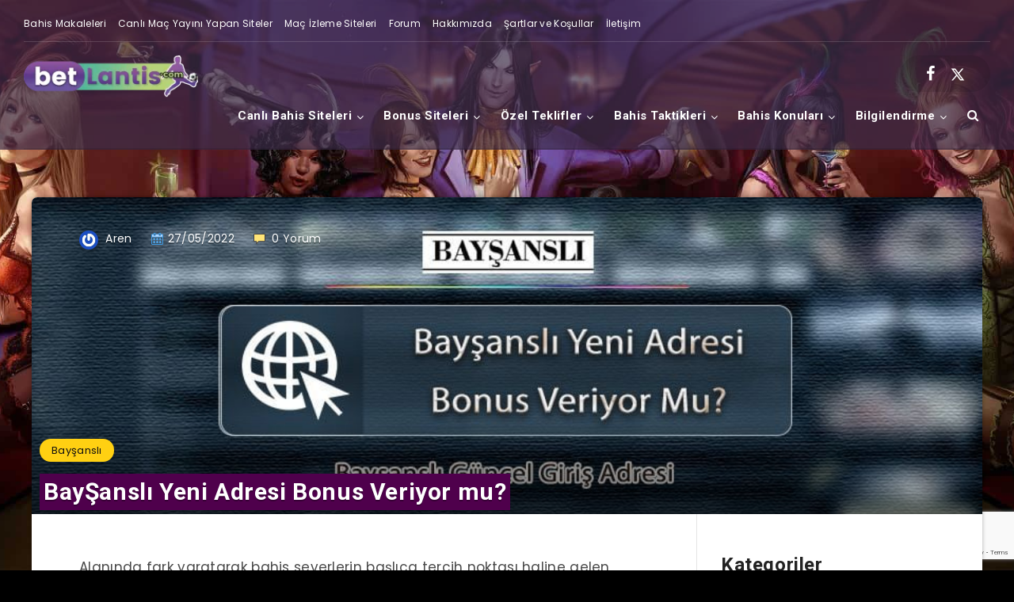

--- FILE ---
content_type: text/html; charset=utf-8
request_url: https://www.google.com/recaptcha/api2/anchor?ar=1&k=6Lcsc9QeAAAAAM-lnNC1Vwx9TmpoCLCZphHFk_jt&co=aHR0cHM6Ly9iZXRsYW50aXMxMi5jb206NDQz&hl=en&v=7gg7H51Q-naNfhmCP3_R47ho&size=invisible&anchor-ms=20000&execute-ms=30000&cb=yua7grsocbuz
body_size: 48292
content:
<!DOCTYPE HTML><html dir="ltr" lang="en"><head><meta http-equiv="Content-Type" content="text/html; charset=UTF-8">
<meta http-equiv="X-UA-Compatible" content="IE=edge">
<title>reCAPTCHA</title>
<style type="text/css">
/* cyrillic-ext */
@font-face {
  font-family: 'Roboto';
  font-style: normal;
  font-weight: 400;
  font-stretch: 100%;
  src: url(//fonts.gstatic.com/s/roboto/v48/KFO7CnqEu92Fr1ME7kSn66aGLdTylUAMa3GUBHMdazTgWw.woff2) format('woff2');
  unicode-range: U+0460-052F, U+1C80-1C8A, U+20B4, U+2DE0-2DFF, U+A640-A69F, U+FE2E-FE2F;
}
/* cyrillic */
@font-face {
  font-family: 'Roboto';
  font-style: normal;
  font-weight: 400;
  font-stretch: 100%;
  src: url(//fonts.gstatic.com/s/roboto/v48/KFO7CnqEu92Fr1ME7kSn66aGLdTylUAMa3iUBHMdazTgWw.woff2) format('woff2');
  unicode-range: U+0301, U+0400-045F, U+0490-0491, U+04B0-04B1, U+2116;
}
/* greek-ext */
@font-face {
  font-family: 'Roboto';
  font-style: normal;
  font-weight: 400;
  font-stretch: 100%;
  src: url(//fonts.gstatic.com/s/roboto/v48/KFO7CnqEu92Fr1ME7kSn66aGLdTylUAMa3CUBHMdazTgWw.woff2) format('woff2');
  unicode-range: U+1F00-1FFF;
}
/* greek */
@font-face {
  font-family: 'Roboto';
  font-style: normal;
  font-weight: 400;
  font-stretch: 100%;
  src: url(//fonts.gstatic.com/s/roboto/v48/KFO7CnqEu92Fr1ME7kSn66aGLdTylUAMa3-UBHMdazTgWw.woff2) format('woff2');
  unicode-range: U+0370-0377, U+037A-037F, U+0384-038A, U+038C, U+038E-03A1, U+03A3-03FF;
}
/* math */
@font-face {
  font-family: 'Roboto';
  font-style: normal;
  font-weight: 400;
  font-stretch: 100%;
  src: url(//fonts.gstatic.com/s/roboto/v48/KFO7CnqEu92Fr1ME7kSn66aGLdTylUAMawCUBHMdazTgWw.woff2) format('woff2');
  unicode-range: U+0302-0303, U+0305, U+0307-0308, U+0310, U+0312, U+0315, U+031A, U+0326-0327, U+032C, U+032F-0330, U+0332-0333, U+0338, U+033A, U+0346, U+034D, U+0391-03A1, U+03A3-03A9, U+03B1-03C9, U+03D1, U+03D5-03D6, U+03F0-03F1, U+03F4-03F5, U+2016-2017, U+2034-2038, U+203C, U+2040, U+2043, U+2047, U+2050, U+2057, U+205F, U+2070-2071, U+2074-208E, U+2090-209C, U+20D0-20DC, U+20E1, U+20E5-20EF, U+2100-2112, U+2114-2115, U+2117-2121, U+2123-214F, U+2190, U+2192, U+2194-21AE, U+21B0-21E5, U+21F1-21F2, U+21F4-2211, U+2213-2214, U+2216-22FF, U+2308-230B, U+2310, U+2319, U+231C-2321, U+2336-237A, U+237C, U+2395, U+239B-23B7, U+23D0, U+23DC-23E1, U+2474-2475, U+25AF, U+25B3, U+25B7, U+25BD, U+25C1, U+25CA, U+25CC, U+25FB, U+266D-266F, U+27C0-27FF, U+2900-2AFF, U+2B0E-2B11, U+2B30-2B4C, U+2BFE, U+3030, U+FF5B, U+FF5D, U+1D400-1D7FF, U+1EE00-1EEFF;
}
/* symbols */
@font-face {
  font-family: 'Roboto';
  font-style: normal;
  font-weight: 400;
  font-stretch: 100%;
  src: url(//fonts.gstatic.com/s/roboto/v48/KFO7CnqEu92Fr1ME7kSn66aGLdTylUAMaxKUBHMdazTgWw.woff2) format('woff2');
  unicode-range: U+0001-000C, U+000E-001F, U+007F-009F, U+20DD-20E0, U+20E2-20E4, U+2150-218F, U+2190, U+2192, U+2194-2199, U+21AF, U+21E6-21F0, U+21F3, U+2218-2219, U+2299, U+22C4-22C6, U+2300-243F, U+2440-244A, U+2460-24FF, U+25A0-27BF, U+2800-28FF, U+2921-2922, U+2981, U+29BF, U+29EB, U+2B00-2BFF, U+4DC0-4DFF, U+FFF9-FFFB, U+10140-1018E, U+10190-1019C, U+101A0, U+101D0-101FD, U+102E0-102FB, U+10E60-10E7E, U+1D2C0-1D2D3, U+1D2E0-1D37F, U+1F000-1F0FF, U+1F100-1F1AD, U+1F1E6-1F1FF, U+1F30D-1F30F, U+1F315, U+1F31C, U+1F31E, U+1F320-1F32C, U+1F336, U+1F378, U+1F37D, U+1F382, U+1F393-1F39F, U+1F3A7-1F3A8, U+1F3AC-1F3AF, U+1F3C2, U+1F3C4-1F3C6, U+1F3CA-1F3CE, U+1F3D4-1F3E0, U+1F3ED, U+1F3F1-1F3F3, U+1F3F5-1F3F7, U+1F408, U+1F415, U+1F41F, U+1F426, U+1F43F, U+1F441-1F442, U+1F444, U+1F446-1F449, U+1F44C-1F44E, U+1F453, U+1F46A, U+1F47D, U+1F4A3, U+1F4B0, U+1F4B3, U+1F4B9, U+1F4BB, U+1F4BF, U+1F4C8-1F4CB, U+1F4D6, U+1F4DA, U+1F4DF, U+1F4E3-1F4E6, U+1F4EA-1F4ED, U+1F4F7, U+1F4F9-1F4FB, U+1F4FD-1F4FE, U+1F503, U+1F507-1F50B, U+1F50D, U+1F512-1F513, U+1F53E-1F54A, U+1F54F-1F5FA, U+1F610, U+1F650-1F67F, U+1F687, U+1F68D, U+1F691, U+1F694, U+1F698, U+1F6AD, U+1F6B2, U+1F6B9-1F6BA, U+1F6BC, U+1F6C6-1F6CF, U+1F6D3-1F6D7, U+1F6E0-1F6EA, U+1F6F0-1F6F3, U+1F6F7-1F6FC, U+1F700-1F7FF, U+1F800-1F80B, U+1F810-1F847, U+1F850-1F859, U+1F860-1F887, U+1F890-1F8AD, U+1F8B0-1F8BB, U+1F8C0-1F8C1, U+1F900-1F90B, U+1F93B, U+1F946, U+1F984, U+1F996, U+1F9E9, U+1FA00-1FA6F, U+1FA70-1FA7C, U+1FA80-1FA89, U+1FA8F-1FAC6, U+1FACE-1FADC, U+1FADF-1FAE9, U+1FAF0-1FAF8, U+1FB00-1FBFF;
}
/* vietnamese */
@font-face {
  font-family: 'Roboto';
  font-style: normal;
  font-weight: 400;
  font-stretch: 100%;
  src: url(//fonts.gstatic.com/s/roboto/v48/KFO7CnqEu92Fr1ME7kSn66aGLdTylUAMa3OUBHMdazTgWw.woff2) format('woff2');
  unicode-range: U+0102-0103, U+0110-0111, U+0128-0129, U+0168-0169, U+01A0-01A1, U+01AF-01B0, U+0300-0301, U+0303-0304, U+0308-0309, U+0323, U+0329, U+1EA0-1EF9, U+20AB;
}
/* latin-ext */
@font-face {
  font-family: 'Roboto';
  font-style: normal;
  font-weight: 400;
  font-stretch: 100%;
  src: url(//fonts.gstatic.com/s/roboto/v48/KFO7CnqEu92Fr1ME7kSn66aGLdTylUAMa3KUBHMdazTgWw.woff2) format('woff2');
  unicode-range: U+0100-02BA, U+02BD-02C5, U+02C7-02CC, U+02CE-02D7, U+02DD-02FF, U+0304, U+0308, U+0329, U+1D00-1DBF, U+1E00-1E9F, U+1EF2-1EFF, U+2020, U+20A0-20AB, U+20AD-20C0, U+2113, U+2C60-2C7F, U+A720-A7FF;
}
/* latin */
@font-face {
  font-family: 'Roboto';
  font-style: normal;
  font-weight: 400;
  font-stretch: 100%;
  src: url(//fonts.gstatic.com/s/roboto/v48/KFO7CnqEu92Fr1ME7kSn66aGLdTylUAMa3yUBHMdazQ.woff2) format('woff2');
  unicode-range: U+0000-00FF, U+0131, U+0152-0153, U+02BB-02BC, U+02C6, U+02DA, U+02DC, U+0304, U+0308, U+0329, U+2000-206F, U+20AC, U+2122, U+2191, U+2193, U+2212, U+2215, U+FEFF, U+FFFD;
}
/* cyrillic-ext */
@font-face {
  font-family: 'Roboto';
  font-style: normal;
  font-weight: 500;
  font-stretch: 100%;
  src: url(//fonts.gstatic.com/s/roboto/v48/KFO7CnqEu92Fr1ME7kSn66aGLdTylUAMa3GUBHMdazTgWw.woff2) format('woff2');
  unicode-range: U+0460-052F, U+1C80-1C8A, U+20B4, U+2DE0-2DFF, U+A640-A69F, U+FE2E-FE2F;
}
/* cyrillic */
@font-face {
  font-family: 'Roboto';
  font-style: normal;
  font-weight: 500;
  font-stretch: 100%;
  src: url(//fonts.gstatic.com/s/roboto/v48/KFO7CnqEu92Fr1ME7kSn66aGLdTylUAMa3iUBHMdazTgWw.woff2) format('woff2');
  unicode-range: U+0301, U+0400-045F, U+0490-0491, U+04B0-04B1, U+2116;
}
/* greek-ext */
@font-face {
  font-family: 'Roboto';
  font-style: normal;
  font-weight: 500;
  font-stretch: 100%;
  src: url(//fonts.gstatic.com/s/roboto/v48/KFO7CnqEu92Fr1ME7kSn66aGLdTylUAMa3CUBHMdazTgWw.woff2) format('woff2');
  unicode-range: U+1F00-1FFF;
}
/* greek */
@font-face {
  font-family: 'Roboto';
  font-style: normal;
  font-weight: 500;
  font-stretch: 100%;
  src: url(//fonts.gstatic.com/s/roboto/v48/KFO7CnqEu92Fr1ME7kSn66aGLdTylUAMa3-UBHMdazTgWw.woff2) format('woff2');
  unicode-range: U+0370-0377, U+037A-037F, U+0384-038A, U+038C, U+038E-03A1, U+03A3-03FF;
}
/* math */
@font-face {
  font-family: 'Roboto';
  font-style: normal;
  font-weight: 500;
  font-stretch: 100%;
  src: url(//fonts.gstatic.com/s/roboto/v48/KFO7CnqEu92Fr1ME7kSn66aGLdTylUAMawCUBHMdazTgWw.woff2) format('woff2');
  unicode-range: U+0302-0303, U+0305, U+0307-0308, U+0310, U+0312, U+0315, U+031A, U+0326-0327, U+032C, U+032F-0330, U+0332-0333, U+0338, U+033A, U+0346, U+034D, U+0391-03A1, U+03A3-03A9, U+03B1-03C9, U+03D1, U+03D5-03D6, U+03F0-03F1, U+03F4-03F5, U+2016-2017, U+2034-2038, U+203C, U+2040, U+2043, U+2047, U+2050, U+2057, U+205F, U+2070-2071, U+2074-208E, U+2090-209C, U+20D0-20DC, U+20E1, U+20E5-20EF, U+2100-2112, U+2114-2115, U+2117-2121, U+2123-214F, U+2190, U+2192, U+2194-21AE, U+21B0-21E5, U+21F1-21F2, U+21F4-2211, U+2213-2214, U+2216-22FF, U+2308-230B, U+2310, U+2319, U+231C-2321, U+2336-237A, U+237C, U+2395, U+239B-23B7, U+23D0, U+23DC-23E1, U+2474-2475, U+25AF, U+25B3, U+25B7, U+25BD, U+25C1, U+25CA, U+25CC, U+25FB, U+266D-266F, U+27C0-27FF, U+2900-2AFF, U+2B0E-2B11, U+2B30-2B4C, U+2BFE, U+3030, U+FF5B, U+FF5D, U+1D400-1D7FF, U+1EE00-1EEFF;
}
/* symbols */
@font-face {
  font-family: 'Roboto';
  font-style: normal;
  font-weight: 500;
  font-stretch: 100%;
  src: url(//fonts.gstatic.com/s/roboto/v48/KFO7CnqEu92Fr1ME7kSn66aGLdTylUAMaxKUBHMdazTgWw.woff2) format('woff2');
  unicode-range: U+0001-000C, U+000E-001F, U+007F-009F, U+20DD-20E0, U+20E2-20E4, U+2150-218F, U+2190, U+2192, U+2194-2199, U+21AF, U+21E6-21F0, U+21F3, U+2218-2219, U+2299, U+22C4-22C6, U+2300-243F, U+2440-244A, U+2460-24FF, U+25A0-27BF, U+2800-28FF, U+2921-2922, U+2981, U+29BF, U+29EB, U+2B00-2BFF, U+4DC0-4DFF, U+FFF9-FFFB, U+10140-1018E, U+10190-1019C, U+101A0, U+101D0-101FD, U+102E0-102FB, U+10E60-10E7E, U+1D2C0-1D2D3, U+1D2E0-1D37F, U+1F000-1F0FF, U+1F100-1F1AD, U+1F1E6-1F1FF, U+1F30D-1F30F, U+1F315, U+1F31C, U+1F31E, U+1F320-1F32C, U+1F336, U+1F378, U+1F37D, U+1F382, U+1F393-1F39F, U+1F3A7-1F3A8, U+1F3AC-1F3AF, U+1F3C2, U+1F3C4-1F3C6, U+1F3CA-1F3CE, U+1F3D4-1F3E0, U+1F3ED, U+1F3F1-1F3F3, U+1F3F5-1F3F7, U+1F408, U+1F415, U+1F41F, U+1F426, U+1F43F, U+1F441-1F442, U+1F444, U+1F446-1F449, U+1F44C-1F44E, U+1F453, U+1F46A, U+1F47D, U+1F4A3, U+1F4B0, U+1F4B3, U+1F4B9, U+1F4BB, U+1F4BF, U+1F4C8-1F4CB, U+1F4D6, U+1F4DA, U+1F4DF, U+1F4E3-1F4E6, U+1F4EA-1F4ED, U+1F4F7, U+1F4F9-1F4FB, U+1F4FD-1F4FE, U+1F503, U+1F507-1F50B, U+1F50D, U+1F512-1F513, U+1F53E-1F54A, U+1F54F-1F5FA, U+1F610, U+1F650-1F67F, U+1F687, U+1F68D, U+1F691, U+1F694, U+1F698, U+1F6AD, U+1F6B2, U+1F6B9-1F6BA, U+1F6BC, U+1F6C6-1F6CF, U+1F6D3-1F6D7, U+1F6E0-1F6EA, U+1F6F0-1F6F3, U+1F6F7-1F6FC, U+1F700-1F7FF, U+1F800-1F80B, U+1F810-1F847, U+1F850-1F859, U+1F860-1F887, U+1F890-1F8AD, U+1F8B0-1F8BB, U+1F8C0-1F8C1, U+1F900-1F90B, U+1F93B, U+1F946, U+1F984, U+1F996, U+1F9E9, U+1FA00-1FA6F, U+1FA70-1FA7C, U+1FA80-1FA89, U+1FA8F-1FAC6, U+1FACE-1FADC, U+1FADF-1FAE9, U+1FAF0-1FAF8, U+1FB00-1FBFF;
}
/* vietnamese */
@font-face {
  font-family: 'Roboto';
  font-style: normal;
  font-weight: 500;
  font-stretch: 100%;
  src: url(//fonts.gstatic.com/s/roboto/v48/KFO7CnqEu92Fr1ME7kSn66aGLdTylUAMa3OUBHMdazTgWw.woff2) format('woff2');
  unicode-range: U+0102-0103, U+0110-0111, U+0128-0129, U+0168-0169, U+01A0-01A1, U+01AF-01B0, U+0300-0301, U+0303-0304, U+0308-0309, U+0323, U+0329, U+1EA0-1EF9, U+20AB;
}
/* latin-ext */
@font-face {
  font-family: 'Roboto';
  font-style: normal;
  font-weight: 500;
  font-stretch: 100%;
  src: url(//fonts.gstatic.com/s/roboto/v48/KFO7CnqEu92Fr1ME7kSn66aGLdTylUAMa3KUBHMdazTgWw.woff2) format('woff2');
  unicode-range: U+0100-02BA, U+02BD-02C5, U+02C7-02CC, U+02CE-02D7, U+02DD-02FF, U+0304, U+0308, U+0329, U+1D00-1DBF, U+1E00-1E9F, U+1EF2-1EFF, U+2020, U+20A0-20AB, U+20AD-20C0, U+2113, U+2C60-2C7F, U+A720-A7FF;
}
/* latin */
@font-face {
  font-family: 'Roboto';
  font-style: normal;
  font-weight: 500;
  font-stretch: 100%;
  src: url(//fonts.gstatic.com/s/roboto/v48/KFO7CnqEu92Fr1ME7kSn66aGLdTylUAMa3yUBHMdazQ.woff2) format('woff2');
  unicode-range: U+0000-00FF, U+0131, U+0152-0153, U+02BB-02BC, U+02C6, U+02DA, U+02DC, U+0304, U+0308, U+0329, U+2000-206F, U+20AC, U+2122, U+2191, U+2193, U+2212, U+2215, U+FEFF, U+FFFD;
}
/* cyrillic-ext */
@font-face {
  font-family: 'Roboto';
  font-style: normal;
  font-weight: 900;
  font-stretch: 100%;
  src: url(//fonts.gstatic.com/s/roboto/v48/KFO7CnqEu92Fr1ME7kSn66aGLdTylUAMa3GUBHMdazTgWw.woff2) format('woff2');
  unicode-range: U+0460-052F, U+1C80-1C8A, U+20B4, U+2DE0-2DFF, U+A640-A69F, U+FE2E-FE2F;
}
/* cyrillic */
@font-face {
  font-family: 'Roboto';
  font-style: normal;
  font-weight: 900;
  font-stretch: 100%;
  src: url(//fonts.gstatic.com/s/roboto/v48/KFO7CnqEu92Fr1ME7kSn66aGLdTylUAMa3iUBHMdazTgWw.woff2) format('woff2');
  unicode-range: U+0301, U+0400-045F, U+0490-0491, U+04B0-04B1, U+2116;
}
/* greek-ext */
@font-face {
  font-family: 'Roboto';
  font-style: normal;
  font-weight: 900;
  font-stretch: 100%;
  src: url(//fonts.gstatic.com/s/roboto/v48/KFO7CnqEu92Fr1ME7kSn66aGLdTylUAMa3CUBHMdazTgWw.woff2) format('woff2');
  unicode-range: U+1F00-1FFF;
}
/* greek */
@font-face {
  font-family: 'Roboto';
  font-style: normal;
  font-weight: 900;
  font-stretch: 100%;
  src: url(//fonts.gstatic.com/s/roboto/v48/KFO7CnqEu92Fr1ME7kSn66aGLdTylUAMa3-UBHMdazTgWw.woff2) format('woff2');
  unicode-range: U+0370-0377, U+037A-037F, U+0384-038A, U+038C, U+038E-03A1, U+03A3-03FF;
}
/* math */
@font-face {
  font-family: 'Roboto';
  font-style: normal;
  font-weight: 900;
  font-stretch: 100%;
  src: url(//fonts.gstatic.com/s/roboto/v48/KFO7CnqEu92Fr1ME7kSn66aGLdTylUAMawCUBHMdazTgWw.woff2) format('woff2');
  unicode-range: U+0302-0303, U+0305, U+0307-0308, U+0310, U+0312, U+0315, U+031A, U+0326-0327, U+032C, U+032F-0330, U+0332-0333, U+0338, U+033A, U+0346, U+034D, U+0391-03A1, U+03A3-03A9, U+03B1-03C9, U+03D1, U+03D5-03D6, U+03F0-03F1, U+03F4-03F5, U+2016-2017, U+2034-2038, U+203C, U+2040, U+2043, U+2047, U+2050, U+2057, U+205F, U+2070-2071, U+2074-208E, U+2090-209C, U+20D0-20DC, U+20E1, U+20E5-20EF, U+2100-2112, U+2114-2115, U+2117-2121, U+2123-214F, U+2190, U+2192, U+2194-21AE, U+21B0-21E5, U+21F1-21F2, U+21F4-2211, U+2213-2214, U+2216-22FF, U+2308-230B, U+2310, U+2319, U+231C-2321, U+2336-237A, U+237C, U+2395, U+239B-23B7, U+23D0, U+23DC-23E1, U+2474-2475, U+25AF, U+25B3, U+25B7, U+25BD, U+25C1, U+25CA, U+25CC, U+25FB, U+266D-266F, U+27C0-27FF, U+2900-2AFF, U+2B0E-2B11, U+2B30-2B4C, U+2BFE, U+3030, U+FF5B, U+FF5D, U+1D400-1D7FF, U+1EE00-1EEFF;
}
/* symbols */
@font-face {
  font-family: 'Roboto';
  font-style: normal;
  font-weight: 900;
  font-stretch: 100%;
  src: url(//fonts.gstatic.com/s/roboto/v48/KFO7CnqEu92Fr1ME7kSn66aGLdTylUAMaxKUBHMdazTgWw.woff2) format('woff2');
  unicode-range: U+0001-000C, U+000E-001F, U+007F-009F, U+20DD-20E0, U+20E2-20E4, U+2150-218F, U+2190, U+2192, U+2194-2199, U+21AF, U+21E6-21F0, U+21F3, U+2218-2219, U+2299, U+22C4-22C6, U+2300-243F, U+2440-244A, U+2460-24FF, U+25A0-27BF, U+2800-28FF, U+2921-2922, U+2981, U+29BF, U+29EB, U+2B00-2BFF, U+4DC0-4DFF, U+FFF9-FFFB, U+10140-1018E, U+10190-1019C, U+101A0, U+101D0-101FD, U+102E0-102FB, U+10E60-10E7E, U+1D2C0-1D2D3, U+1D2E0-1D37F, U+1F000-1F0FF, U+1F100-1F1AD, U+1F1E6-1F1FF, U+1F30D-1F30F, U+1F315, U+1F31C, U+1F31E, U+1F320-1F32C, U+1F336, U+1F378, U+1F37D, U+1F382, U+1F393-1F39F, U+1F3A7-1F3A8, U+1F3AC-1F3AF, U+1F3C2, U+1F3C4-1F3C6, U+1F3CA-1F3CE, U+1F3D4-1F3E0, U+1F3ED, U+1F3F1-1F3F3, U+1F3F5-1F3F7, U+1F408, U+1F415, U+1F41F, U+1F426, U+1F43F, U+1F441-1F442, U+1F444, U+1F446-1F449, U+1F44C-1F44E, U+1F453, U+1F46A, U+1F47D, U+1F4A3, U+1F4B0, U+1F4B3, U+1F4B9, U+1F4BB, U+1F4BF, U+1F4C8-1F4CB, U+1F4D6, U+1F4DA, U+1F4DF, U+1F4E3-1F4E6, U+1F4EA-1F4ED, U+1F4F7, U+1F4F9-1F4FB, U+1F4FD-1F4FE, U+1F503, U+1F507-1F50B, U+1F50D, U+1F512-1F513, U+1F53E-1F54A, U+1F54F-1F5FA, U+1F610, U+1F650-1F67F, U+1F687, U+1F68D, U+1F691, U+1F694, U+1F698, U+1F6AD, U+1F6B2, U+1F6B9-1F6BA, U+1F6BC, U+1F6C6-1F6CF, U+1F6D3-1F6D7, U+1F6E0-1F6EA, U+1F6F0-1F6F3, U+1F6F7-1F6FC, U+1F700-1F7FF, U+1F800-1F80B, U+1F810-1F847, U+1F850-1F859, U+1F860-1F887, U+1F890-1F8AD, U+1F8B0-1F8BB, U+1F8C0-1F8C1, U+1F900-1F90B, U+1F93B, U+1F946, U+1F984, U+1F996, U+1F9E9, U+1FA00-1FA6F, U+1FA70-1FA7C, U+1FA80-1FA89, U+1FA8F-1FAC6, U+1FACE-1FADC, U+1FADF-1FAE9, U+1FAF0-1FAF8, U+1FB00-1FBFF;
}
/* vietnamese */
@font-face {
  font-family: 'Roboto';
  font-style: normal;
  font-weight: 900;
  font-stretch: 100%;
  src: url(//fonts.gstatic.com/s/roboto/v48/KFO7CnqEu92Fr1ME7kSn66aGLdTylUAMa3OUBHMdazTgWw.woff2) format('woff2');
  unicode-range: U+0102-0103, U+0110-0111, U+0128-0129, U+0168-0169, U+01A0-01A1, U+01AF-01B0, U+0300-0301, U+0303-0304, U+0308-0309, U+0323, U+0329, U+1EA0-1EF9, U+20AB;
}
/* latin-ext */
@font-face {
  font-family: 'Roboto';
  font-style: normal;
  font-weight: 900;
  font-stretch: 100%;
  src: url(//fonts.gstatic.com/s/roboto/v48/KFO7CnqEu92Fr1ME7kSn66aGLdTylUAMa3KUBHMdazTgWw.woff2) format('woff2');
  unicode-range: U+0100-02BA, U+02BD-02C5, U+02C7-02CC, U+02CE-02D7, U+02DD-02FF, U+0304, U+0308, U+0329, U+1D00-1DBF, U+1E00-1E9F, U+1EF2-1EFF, U+2020, U+20A0-20AB, U+20AD-20C0, U+2113, U+2C60-2C7F, U+A720-A7FF;
}
/* latin */
@font-face {
  font-family: 'Roboto';
  font-style: normal;
  font-weight: 900;
  font-stretch: 100%;
  src: url(//fonts.gstatic.com/s/roboto/v48/KFO7CnqEu92Fr1ME7kSn66aGLdTylUAMa3yUBHMdazQ.woff2) format('woff2');
  unicode-range: U+0000-00FF, U+0131, U+0152-0153, U+02BB-02BC, U+02C6, U+02DA, U+02DC, U+0304, U+0308, U+0329, U+2000-206F, U+20AC, U+2122, U+2191, U+2193, U+2212, U+2215, U+FEFF, U+FFFD;
}

</style>
<link rel="stylesheet" type="text/css" href="https://www.gstatic.com/recaptcha/releases/7gg7H51Q-naNfhmCP3_R47ho/styles__ltr.css">
<script nonce="HrQKfXcIIPw-AaAXFNpXVA" type="text/javascript">window['__recaptcha_api'] = 'https://www.google.com/recaptcha/api2/';</script>
<script type="text/javascript" src="https://www.gstatic.com/recaptcha/releases/7gg7H51Q-naNfhmCP3_R47ho/recaptcha__en.js" nonce="HrQKfXcIIPw-AaAXFNpXVA">
      
    </script></head>
<body><div id="rc-anchor-alert" class="rc-anchor-alert"></div>
<input type="hidden" id="recaptcha-token" value="[base64]">
<script type="text/javascript" nonce="HrQKfXcIIPw-AaAXFNpXVA">
      recaptcha.anchor.Main.init("[\x22ainput\x22,[\x22bgdata\x22,\x22\x22,\[base64]/[base64]/[base64]/KE4oMTI0LHYsdi5HKSxMWihsLHYpKTpOKDEyNCx2LGwpLFYpLHYpLFQpKSxGKDE3MSx2KX0scjc9ZnVuY3Rpb24obCl7cmV0dXJuIGx9LEM9ZnVuY3Rpb24obCxWLHYpe04odixsLFYpLFZbYWtdPTI3OTZ9LG49ZnVuY3Rpb24obCxWKXtWLlg9KChWLlg/[base64]/[base64]/[base64]/[base64]/[base64]/[base64]/[base64]/[base64]/[base64]/[base64]/[base64]\\u003d\x22,\[base64]\x22,\x22w5vCqU7Cv8O4w6rCgFVcMDDCv8Kww7hWecKDwqNfwonDggbDghoqw5QFw7UTwq7DvCZxw6gQO8KrbR9KZTXDhMOraynCusOxwoBtwpV9w47CkcOgw7Y9ScOLw68hUynDkcKQw4Itwo0HS8OQwp94B8K/wpHCiFnDkmLClMORwpNQWl00w6hcdcKkZ0w5woEeKcKXwpbCrGhfLcKOesK0ZsKrHMO0LiDDt1rDlcKjX8KjEk9Tw55jLinDo8K0wr4OaMKGPMKfw6jDoA3CgTvDqgpNCMKENMKowqnDsnDClTR1eynDpAI1w4JNw6lvw4/CrnDDlMO8BSDDmMOywr9YEMKXwpLDpGbCm8KQwqUFw6hkR8KuGsOcIcKzW8KdAMOxUGLCqkbCvsORw7/DqQDCuycxw40zK1LDkcKvw67DscOYVlXDjifDuMK2w6jDuGF3VcKOwrlJw5DDrhjDtsKFwp0Uwq8/[base64]/DhBTCsE7CnsK9PsOCZGEjDWxmKMOUw6h7w5JqYsKNwrPDuFQjGTUHw4fCixMqei/CsxYrwrfCjScuE8K2VMKJwoHDikFbwps8w4LCtsK0wozCqCkJwo9mw5V/wpbDiApCw5ohPT4YwoYiDMOHw63Du0Mdw6k8OMOTwrbClsOzwoPCmXZiQHMJCAnCjsKHYzfDuA96ccOCNcOawoUXw7TDisO5N398ScK8fcOUS8Okw6MIwr/Dt8OmIMK5C8Ouw4liVCp0w5UEwrl0dRshAF/Cm8Kwd0DDs8KSwo3CvSfDgsK7woXDiy0JWxE5w5XDvcOJA3kWw4xFLCwGPAbDnigiwpPCosOFJFw3T1cRw67CryTCmBLCvMK0w43DsDpgw4Vgw6wbMcOjw4fDtmNpwp84GGlcw7c2IcOUNA/[base64]/Dh1zDkGzDhB/DkFIeMlJOU8OLwp/DhBBoTMO5w5VgworCu8O1w6dGwpNsPsO+a8KcHyfCl8KIw5dOIcKgw49nwpDDhDHDjMKpFxnCgWIeVVvCi8OMWsKZw78Kw5bDlcOVw6TCosKpWcOUwoZ+w63Ckg/Ch8OywpDDmMOHwqRGwpldWm1Uwq0FAMOQOsOHwroLw5LCt8O8w7M4HAbCucO4w6DChiPDgcKAN8Obw6/DvcOhw6zChcKUwqDDny8tE3EKN8OZVwTDjwLCtXMrclAPYsOPw53DtcKTYsKuw5YaJcKgNcKgwpMGwo4gTMKpw6oRw5DCplAHd0Y3wqzCmGPDv8KPFU/[base64]/[base64]/CiQEXw5LCkcKHw6YIR8OrBDQGPcKRM3TChRHDjsO0aSctXsKNaigowpthWmnDoXUYGGDCn8Onwog8Z0nCj3bCq2DDiiYdw6l9w6TDtsKpwq/Cj8KCw5HDlWLCh8KNI0DCi8OhC8KBwqUdDMKyUMO6w6M8w4wOCyHDpiHDpncXQcKjCkLChjrDmlsvXTNYw7otw4Zuwp05w4DDjkDDvsKow4kvUcKcJW/[base64]/DiHcYEcOMwrZBQMKuw6DDnMKwwq9+DU0uwpbCosOmfxdQYmTCjBUabcOALcKvKUd2w7rDlivDgsKMXMOAccK/PsO3SsKrKMOxwrZ6wpJmfAHDjh1HMWbDlDPDqzEIwqkeVC5xdQUcEyvCj8KKZsO3LMKCw4DDlXnCvCrDmMOawpjCg1BRw47CqcOJw6EsBMOZRMOPwrvCgjLChkrDsD8GTMKHRXnDh01VN8Kyw5ccw5R+ScOrY3YQw6/CnSdNSQAQw7fDl8OEFnXCg8KMwrbDt8OnwpAtCQc+w4/[base64]/DilTCtGdAw74dwoTDkmRzBkrDkHPCs8Kcw51CwqRHM8K3w7bDmVnCu8O9wrlBw4bDlsOPw7XCgg7Cq8Kqwrs4ZsOpSw/DvMKSw6Jqb2Jow78FQ8OTwqXCp2fDsMOzw5PCjzXCtcO5f0vCsWDCpQzCvhpwJsKQZsKsZsK3XcKYwpxEEMKqC21IwoJOH8KHw5/DsjspM0omf3kGw6rDscOuw6QgSMK0NkpKYxQkQcKzP3NvMiNhWxUVwqwNWcOrw4cBwqLDscOxwqFleQ59OsOKw6BAwqDDncOEaMOQYMKmw7HCpMKfK1Y5wpXCm8K1JcKWR8KhwqrClMOuw59ub1c/[base64]/DgRN2ChvCrMOAbhrDhMOOHnjDrsKzeXnDpzLDusOwAwLCrSfDocOgwp9WKsKLI3tCwqRWw5HDmsOsw65kCF8vw5HDgsOdEMOxwofCisOww58lw68TEQAafzvDn8KMTUrDucOEwqDCvmzCgSnChsKjfsKHw6kIw7bDtDJ0YiQUw4HDsALDuMKKwqDChDE/[base64]/w5/Cu0rCs8Kpw7w1VCMQNBQXw5TCs8KXdMKdf8KVGW/DngjCk8OVw5VPwpNfLcOLaRVtw4nClsKxTlREdwXCpcKwEHXDt0VJRMOUEsOeZyMnw5nDh8ORwobCuWsKVcOuw4fCj8KRw6E8w7dqw755wqTDq8OVRsOMI8O1w5kwwrk0D8KbM3UIw7TCpT4Sw5DCtS0HwpfClg3CmAwKwq3Ct8O/wqcKIhfDnMKVwpIjOcKEaMKuwpRSZsOMKhUGenzDj8KrccOmIcOPDQV0a8OBFcOCYVVlMQ3DqcOkw5xTYcOHQHQyOUROw4jCvMOAf2PDuQnDuzTDkTrDoMK0wog0HsOhwq/CjBPCu8OEZTLDkWk+QwhPaMKkT8K/WCHDtihBw5cvCyrDh8K6w5rCkMOEAyAcw4XDk1ZXQQvDucKgw7TCi8Ogw5rDisKpw7zDhMOdwrkBb3PCncKHLmZmBcOKw7Ysw5vDvsOGw7rDrmjDi8Klwp3Cs8OFwrErfcOHC07DiMKlVsKcRMO+w5zDrgtBwrVLw4AafMOeVAjDg8KKwr/CtTnCu8O7wqjCssOIUg4Tw4bCk8KvwpbDrjxDwrl7LsOVw6Qqf8OlwpBLw6VAf0h5W3DDtTt/SmpNw4tMwprDlMKDwonDkCRfwrVww6M2Y0B3wpXDvMKvBsOzQ8OoKsK3dDRFwqgnw5rCg0HDtSPDrkk+BsKxwphbMcO6wrtywqDDo0/Di2Mfw5DDmMKPw5bCgMO2IsOBw5zDrsKDw6wuV8KVbBFSw7zCiMOGwpvCmHcvLA84WMKVemHCq8KjGznCl8Kaw6rDpMKUw6rChsO3bcOQw5TDkMOqMsK1c8Kowq8MCVvCizlMZsKAw4/DjMO0f8OoQMOkw48VImfCqTrDsj1YICd9Wg5xM3smwqpdw5MHwrzChMKVBMKzw7rDvVZPN1MlAMKPLATCucKew4/DucK2VFzCisO0DGPDisKFIH/DvThPwp/Cq2kcw6rDtjceBRnDg8OjXFsYZQFWwpHCrmpREjIQwrRjGsObwqMnb8KNwrxEw4ohXsOBw5DDpFIDwr/DiGrCh8OIWDrDu8KkJ8OiacKlwqrDocKZEHgCw7bDkCpWRsKBwpo/NzDCkiZYw4phZ0p0w5bCu1Zbwq/Dp8OgX8K8wq7CmxnDsFU+w4TDniUrQzNdGG/DshdVMsO/WC7DvcOlwo1+WApvwpsLwoIMDVnCiMKFVHdoDmhbwqnCicOuHATDsWbDtkMrUsKMfMKrwp0swo7Dg8OBw4XCv8O/w59yOcKTwrJREsK7w7LCtWzCvMOWwpvCsnxQw4vCrXPCrwzCpcO9ZivDilhEw7PCpFEkw53DlMK3w5zDvhXCvsOKw5V8wpjDhnDCgcKqMidnw77Cky3Ds8KAJsKva8O4ak/Ci14yfsK2b8K2AAjDoMKdw5RGXyHDg1gbGsKBw4XDncOEQsOAPsK/EcKew7bDvEfDrhDCoMOzdsKUw5FzwoHDkk1EWXHCvB7Crl8MTHdww5/DnH7CpMK5JynCnMO4QsKDScO/Z0PCmMK6wqHDlsKmCzTDkEjDrys2w5rCuMKHw5zDgMOiwrlMWlvDocKCwoouLsOIw53CkgbDoMOQwonDr1t+T8ONwr49D8KDwqvCs3l/[base64]/[base64]/CrsOdLi/CksOcSgXDpsKGw6TDs8K+w7LDrcOed8OSIgTDicOIMMOmwq4nRR7CiMO9wpUlYMKWwobDhigsRMO5fMKxwofCt8ORNx/CqsOwPsKKw67DjCzCph/Dl8O6EwUEwo/CqMOJNy8Ww5FjwqAJEcOJwpJbIsK8wrzDrTXCpQUzB8OZw67CrDgUw5zCoSZ9w6BLw60Bw6ctLlfDgjbCnUjDucOqfcKzO8Knw4PCs8KNw6cuwpXDgcKeC8Obw6hgw4FebXEJZjQWwp/Cj8KgKgDDo8KgaMKxTcKsP2vCpcOJwqzDrmIQTyLDksK+XcOSw4kEajfDt2JZwp/DpRjChnvDhcOQQMKTf37Cn2DCoQPDtsKcw5DCgcOkwqjDkgsPw5fDoMKFKMOow593ZsOmV8Kfw4NCG8K9wro5csK4w6/[base64]/DlcKmKg3Cp3PChMOEH8KKWHPCksOawr3DtsO0aH7DuGEVwqUxw5XCgwFSwpxvfAHDlcKHXMOVwoHDlgctwqQTGBrCkzTCmAUZeMOcFRrDkgTDi1PDnMO4WMKOSmvDlcOnLCIDVMKIckDCs8KNV8OkcMOmwpJGd13Dt8KDBsOKDsOhwqrDlcK1wpjDtzDCilwEH8KzUn/[base64]/[base64]/DnzFBwr4Ac8KgNMOCZQbDhAB3flgkw63ClVUidRptUMKFHsOGwohkwodgTsO0OxTDkWHCt8KEV2HCgSM8IsOYwoPDskXCpsO8w7hjBzjCtsKxw5nDtkJ1wqHDr1nDkMO8w7HDrCfDmgvDlsKvw7lILMKQNcKcw6Y9Z1PCkG83ZsOUwp8vwoHDp37Dk1/[base64]/[base64]/DosOeYwFHwqAlwpgmw7zDvxE1w446wrLDucOmG8KFwo/DlxzCm8O2DwU3J8Krw4nCrWsDZQrDskTDmQtkwqzDnMKQRBPCphktUcOZwqPDsVTDoMOdwpsewoxFLlwPJHsNw6XCgcKIwoIbOHvDrTHDmMOuwqjDszXDrsOQCX/DiMKpF8KoZ8KXw7vCjCTCv8Kdw4HCkgrDp8Otw4DCssO7w6tRw5MHXMOrDgXDmsKbwoLCrWLCu8KDw4fDpz8AEMOew7DCgwHCoyPDl8OtVBTDrCDCi8KKcG/DiQc2fcKCw5LCmRAaWjbCh8K2w5EtVmoSwoXDtBnDlGJUDURzw7bCpxhgcVBCPSTCnFhBw6DDvFPCkR7DtsKSwqXDvF4SwqsXbMO9worDl8K4wo7DvGtQw7Yaw7/Du8KGH1MFworDk8Ozwo3ChjLDlsOqJVBYwol5Uy0Uw4nDpD8Ew6Icw7BfRcK3XWA5wqp2CMOFw7gvA8Kkw5rDlcOswpZQw7DCkMOWYsK4w47Dv8OAF8KXV8Kcw7QRwp/DoREWDxDCoBISBzjDusKYwo/DuMOSw5/[base64]/wqxMw7rDpHgIK8Oiwo/Do8Ohw5zDhsOJwq3DmlwawpzCssKCw6w8NsOmwqlzw7TCsV7Co8Ohw5HCiD0Vw6BjwqjCvQ3Cr8O4wqVhYcOKwr7DucOTUSrCoSRrwrzCklRbU8OgwpoLRkLDksKQWGbCl8OBVsKSJ8OlEsK2FFjCisONwrnCu8K/[base64]/[base64]/[base64]/[base64]/DhC/DgAoFXD5TPmfChsKWI8KWIMOZP8OAHcOxOcO5B8Ozw4zDsh0uVMKxaWYKw5bCoR3CksObwprCkBrDiToJw4ITwozCmwMqwofCoMKfwpnDinzCj2zDq2HCgXEfwqzCvkYgaMKmcxHDmcOyXMKFw63CkhEXW8O/HUHCuTvDpxE7wpJsw4nChx7DskDDmm/ChndfQsOcJsKZJ8OfWnvDh8OKwrZNw73DkMOTwovCmcOGwpXCm8OjwprDlcOZw705N3hOTlXCgMKeB2Vpw5w9w6E1wpbCohHCpcK+JXzCrj/ChXjCuFVNMgbDrQptVjA/wporw5kRZjHDvcOMw77DvsKsNituw4J6C8Ksw4cLw4NOc8KEw7PCrCkQwp5mwpXDuixNw5BMwrLDsinDqETCtcO2w5/CncKUB8OOwqnDlnoVwrY+wog5wpNXb8Omw5pNKVFyDCTDomTCucOow5HChx/DoMKSFjbDlsKgw57CkcOrw4bClcKxwpUVw54/wo1PXR5Tw7o0wpkXw7jDuiHCt1xPIHRHwpvDjAN4w6nDvMKiw5HDuAM3N8KSw6M1w4fDssOdXMOcPijCkCHCumrCrDQqw5JgwqfDlD1cQ8OZb8KCeMKHw7R2CGFKKhrDvcOtX0YWwpnCknDCuRvCqcO8asOBw5d8wq9pwoU7w57CoTnCghopQCIQVyTChBbDuj/[base64]/wpQMBsKew783fsKxw6BLB8O3UsKAdsO2H8Oiwr7DqgjDn8K+fE9LZ8Ozw6J9wpzCsFNteMKKwrhIHBPCmXokBgFQZSvDj8Kgw4zCkGLCmsK1w40Ew70uwosECcKAwpIMw4Mlw6fDsC4cPMO2w5UGw71/[base64]/ClsORwpU3wpwBwo9vEFvCs1Yod8OkwpsCFHnDuMK6wqhnw7MmTMK2esK6YShPwql9w7RPw6Aqw5Jdw44nwrnDvsKKCsOjUMOBwpVSSsK+ecKgwrR/woDCrMOew4fDp0TDmcKLWCUTWMKPwpfDhsO/N8KMwrPClEMlw6MAwrESwqbDoy3DqcOIbMKydMKydcOlL8KcG8O0w5vCl3PDpsK1w7jCvw3Cmk/CphfCvjHDocOSwqdvCMOGGsKMPMKnw6Z0w6JlwrUTw5xOw5QLw5k/[base64]/DlDHCgHTDu8OAw6TDlwIdwpXDh3HCkjXCnMKTN8K0WMKcwrfDl8OxfMOEw6rCo8KhC8K2w71PwrQTHMKeEsKtecO3w4AEQEXCi8Obw5/DhHt+Jm7CjMO3ecOxw5ZZJsOnw73DlMKaw4fCrcKIwqbDqDPCj8KHGMKTfMK+A8OAwqwoScO8woE/[base64]/Do3d6AXIndlNaw6XCgsOBCMKtG8O2w6nDqDbDnEzCkQZuwpRsw6vDvT8NI0xhd8OnWDlKw4/Cqn/CqMKrw4F+wovCn8Odw6HDlMKVw6kCwp/CtVx8w5rCh8Kow4zCu8Oyw6rDsQVUwrN8wpvCl8KXwq/DqxzCosOCwqQZEj4/QgfDr3FVTxTDtwLDkjNLc8ODwojDsnTChAVFPMKvw4VDE8KwEi/CmsK/wog3BMOYIgPCj8O6wrjDgsORwqzCpw/Chls5Sgkxw5nDtcOkEsOPY1J/MsOlw7Zmw5/CscOOw7DDm8Kowp7ClMK2DVjCowkqwp9xw7fCncKrWx3CnANNwosow5/CjsOdw5fChwIEwrfCiDMNwr1yTXjDrsKvwqfCrcOzADdlfkZ0w7nCqcOIOHzDvTl1w4rCoW8Twr/DksKibhPCg0DCpCLCqH3CosKMTcOTwooqPcO4Y8O9w7tLXMK6wrA5OMO/w7wkHATDq8OrfMK7w7N+wqRtKcKMwpfDncO4wqPCqMOaHkZraEMewrQwUwrComdcwpvChGEZKznDq8KsQj94D1fDvsOuw7QBw7DDhWnDgWrDuRzCpcKMbHp6PHMYaH8AWMO6w55ZcB0DXcOicsO1LcOBw5Ida00/EjZmwpvCmsO7WEwbQDLDisKnw688w7LDmxBHw40Gcj8TUMKkwocqOMKUOGJqwqnDnMKZwoo+wo0ew6sNI8Oow6DCtcOxE8OQVE1kwqLCmcOzw73CumnDsAHDvcKuZcOUOlkDw4/CmsKXwq9zEkUqw6vDlgnCqsO4dsKrwoxmfDjDuhbCtmRCwqBNWBx+wrkNw6LDs8KDHmrCtAXCnsOBeznCtCHDp8ORwoJ5wpLDk8O1KmTCtm42KTzDpMOYwr/DrcO6woBfSMOITsK/wqFoKhgzYcOJwrI+w7ZnFUwcLDALW8Ofw4kEWycCSFTChcOgPsOAwrvDkBPDjsKRGzHCjTDDk3pndsOHw5khw4zCocKgwqJ/[base64]/Cg8OywpIWwqhOCAQ5CnZ/OcOew4U7XFg1wrVqB8KlwpPDoMOxTxLDocKnwq5GMjDDqB09w450wpVaAMKgwpvCoTUbaMObw5URwoXDkyHCv8O6EcKmN8OGXnPDswPDv8OSw5jCvEk2VcOgwp/[base64]/CsxYFS2MfCcO6w47CmMOvwrh+TlwRwo8bKC/DtncbUEYZw5NZw5YjDMKNA8KLM2DCoMKHcsKPIMKpZ1DDqWJvLzo2wr9ewo4xMh0COUEQw4vCusOIccOkw5fDiMOZUsKowqzDkxwvY8KEwpwkwrd+RnLDk2DCp8K/worCjsKRwp/DpF98w7/DvyVVw4c/GE9rdsKPW8OSNMO1wq/CqsKowpvCtcKpEkYEw7NJV8O0wqvCuCscacOJQsOcY8Ojw5DCqsOrw6vCtE0uVsO2G8KnRyMmw7jCpsKsBcKKZ8KrRURBw4vCsCZ0IExuw6vCkRrDjMOzw73Cn2/DpcOXJxTDvcK5GsKHw7LChUpPHMKQIcOCJcKMGMO9wqXCh3/DvMOTdyQJw6d0XsOwSFE3IMOuK8OrwrPCusKzw4fCh8K/AcK4YU9Xw6LCksOUwqsmwoLCoGrChMOpw4bCmUvCvUnDj2gIwqLCuk8qwoTCihbDkzVVwofDlzTDoMOaXQLCmMODwrQufsKnND09EMK8wrN6w73Dq8Ouw47CsQBcesO6wo3CmMKRwqJGwqkNQcK2cHjDmG3DjsKswqjChMK/[base64]/[base64]/Cr8KfZ8KZw4sywqwIOsKDKX3Ck8ORw5Ruw7PCp8K3w6zDpMO7CSjDm8KJOR3CpG7CrFTCpMK9w6loTsO1VSJnFAp6FxQww5HCkSECw7DDlj/Dq8OgwqMGw5rCuV5BJBnDimoXNWHDoBw7w5IBLRXClcOiwqnCuRBJw7ZCwqHDhMKowrvChUfCqsOWwpQJwpbCtcODRcOCGkwdwp0oA8OlJsKTQCRoSMKWwqnCsj/Dglx0w4pvLMOYw57Do8ODwr9FbMOpworCiGbCiy8nTUdEw6dfKD7CnsKBw5oTb2lGI1A9w4QXw4YaEMO3L2pZw6EzwrprcwLDjsOHwoZXw7rDiGR0YMO/Olhxf8K7w7DDpMOofsKVWMOTHMKTw6NPTlRcwoQWEivCmETDocKdw5Fgwq0swp95fVTClsO+bDIlw4zDksK9woctwp/DocOIw41naAA5w6s9w53CssK7XMOkwodKRcK0w4xKIcOMw6VLKzLCgGDCuiDCm8KaTsO2w6PDoj15w5IRw6Myw4xJwrduwoc7w6QCwqzCsh3CgzvCljTChkVWwrlUa8KSwppABjl7HwIew697wrMDwoHDik9cQsKkcsKoe8O/w73Dl1BaEsO+wovCl8K8w6LCucKYw7/Dm2F8wrM/LAjCt8OFw6BbVsKAfWk2wrA3YcKlwpnClEhKwpbChU/Cg8OCw78US2/DrMKBw7pnbgzCicOSPsO1E8Ofw5ktwrQOdhDCgsOHMMOXEMOQHljDt3sww5DCmcOgMXnDtmLDiCIYw4bCoDxCAcK7AcKIwrDDj1hxw47Do2nDg17Ci1vDrVrCnz7DrMKTwrcvBMKdRiHCqz3CgcOLAsOgaC3CoBjCnkrDmRbCrMOZPT1Lwr50w7HDg8KbwrfDmG/Du8Kmw6DCr8O/JAvCp3TCvMOlHsKrLMO/esO1I8KWw4bDq8KFwo91V2/Cig/DuMOpTcKKw7nCnsORGFkmVMOUw6VDLVk/woxDJhHCm8KhFcKRwoYyV8O6w6U3w7nDncKQwqXDq8KJwrvDscKoFEXDoQMZwq/DgDnDq33CmMKGOcKWw5ZRIcKowpFmc8OEwpUtcmEGw69JwqPCh8Kfw6rDrMOQfREsW8OewpPCoEzCucOzaMKcwrrDj8OXw73CszbDksO9w4tPfsKLJEZQGsK/dEjDnwITe8OGH8O+wppkOcOiwqfCihoeO0Uvw5EpwpvDscKGwpLCi8KSVxlUbsKJw7spwqPCqEVDUsKswprCk8OTJDVGOMOPw4V+wqHCtMKVMn7DpB/CosKyw5Qpwq/DjcOaA8OLP1rDmMO+PnXCi8OjwpHCs8KhwqRkw6DDhMKdWcKsTcKkYHnDhsKOLsKywpMXcwxdw5zDlcObI0YHNMOzw5s4w4bCisOYLMOHw4s7woACZ1Buw5FKwrpECjRMw7QDwo/CksKkw5PCo8ObJn7Du2HDgcOEw7Y2wrFIwrQ1w6pIw6Blwp/DtMO/b8Kic8O2NEYEwpDDiMKNw5jDucOHwr4hwp7CuMOXUmYuHsKYesOeAXFewoTDmMOTd8OiPG9LwrbCpWTDoE1mPcOzUzd+w4PCocKFwqTDqXxZwqcZwo7DgnLCqAvCj8O2w53CixteEcKMwoTDiFPCuCIFwrx8wr/DiMK/Filywp0BwqzDqMOuw6dmGXDDg8OjCsONO8KzLjlHQXxNEMORw5tEDAXCssKGe8KpXsKowqbCtMOfwohZEcKWVsKRNStdfsKaXMKcEMK9w6gZT8OgwqrDp8OeQ3bDjkbDq8KMCcK7wo8dw7HDj8OBw6rCu8OoDGHDvsOgWX7DnMO3w53Ci8KDS0nCvMKxaMKDwp4Fwp/CssKSZBrCoHZYZcKGwo7CvSDCsmNdNEHDrsOcGiHCvnrCqcO6CjNjCWPDvyzClMKTfw3DpFfDssKvb8Obw59Kw7TDrsO6wrRTw5nDgg5FwpzCnBPCjxvDosOnw7gEaXTCtMKaw5XCsk/[base64]/Dm8KwcW3CsysXZT/Dl0jCqn/CiMK/T8K2fUbDmyVjYcKcwpbDhMKZw402UkBVwpUbSRzCrEBSwrx5w5l/wqDCjFvDh8OswoPDk1bCu0tfwq7DrsKVf8KqPDrDoMKJw4gFwq/CgURTTMOKNcK1wo4Sw5wNwpUVD8KXZDdMwqPDjsKcw4zCvEHDvsKWwqI/w5oSSXkYwo4oK2VoVcKzwrvDnATClMOzHMO3wrxlwozDuwYAwp/DjMKKw4wZBsKLZsKpw6Aww6zDk8KzWsKHKBZdw5cpwrHDhMOgAMKLw4TCtMK8woXDmBEsMMOFw6QERXxywr7CshHDo2LCr8K3c2fCuj/Cm8KQBC8OfB8YZ8K9w6x9wp5MAQ3Dpm9sw4XCqz9OwrfCsxrDrsOWWwlBwp80U3c5wp1La8KPU8KKw4RuEMOoGjvDtX4PKjnDo8OOD8K+fHEfUijDrMOTK2rCmFDCq2HDnEgiwrbDo8OAZsOUw7/DnMOIw5fDnxE4wofCuTTDpgPCgAciw6Miw7LDqcKDwrLDqMKbQ8Kgw7rDhMK+wpfDiWdVTD/[base64]/DlQpOwoNvVMKvBEXCozXCgsKQH8Klw4/Di3vCsAHDjgV1FsO1w4bCj2VIQg3DmsK2a8K+w4MTwrYjw53DjcOTCCE9UFR8MsOVBcOyeMK1UsO8S255Ihs3wrcvecOZe8KBXsKjwo7Ds8O2wqIPwqHCm0sMw6AOw4jCmMOaZ8KRCR8/wojCmBUCelZzYBAcw6hAc8OawpXDmjzCh0bCsBwWCcOkeMKtw53DjMOqegDDhMOJbFnDi8O5IsOlNnk/[base64]/DkcOXw7fDqMOKw4rDvDzDrMKNw4XCscOEw78uOXfDnnktwpbDisO0VsK/[base64]/WMKvw4TChMOcwqPCi8O4w6NFwpoMESHCp8KFcxTDjCtNwo44a8KfwpbDjMKNw6LDjsKvw4Y8wrBcw6/[base64]/[base64]/CkQrCvCEYE8Otwr3ClcKOwpc9SMOMworCkcOsGTvDrz/DtQLDk3M/[base64]/DhFRIwo3DohPCt37DvcKUf8OYPC7CisKQw4nDkHrCqAQhwocawqDCqcOoG8OdYcOXc8Kewr1xw612woNow7UAw6DDqAjDp8KFwo/CtcKGw6DCh8Ktwo9AIXbDvT1cwq1cGcOowppbe8ODMhV2wrEYwrZXwrfCnkvDmgvCmUbDvkdHRSYraMKHWzjDgMO9wqxdc8OlHsOmwofCsD/DisKFZ8O5w5lOwpBnI1Ncw4RLwq9tJMO3eMK0e0tjw57Dr8OWwpbCp8OaD8O2w5nDg8OlWcKSM07DvhnDvxTColrDncOjwqbClcOOw4nCigBfPTR2U8K9w67CrDZXwohuZgnDuWbDvsO3wrbCgj7DiF/Cu8Kmw47DnMKnw7PDmzgoe8K3SsK6PwXDliPDjG7DlMOgZAfCtkVjwqVUw5PDucKVV2Bewohjw63Dg1HCmU7DgA7Cu8OAYwXDsEowEm0Rw4ZcwozCq8OZdj5Yw6AINHM8aw5MIQLCvcKXwq3DnA3DoRB3bgoDw7LCsHPDtSDDn8KKQ1/Cr8KyOCDCiMKiGgtVATB+J3RCOBXCozdkw6xxwolTTcOHU8K+w5fDgjB1bsKHH3/DrMKXwrfDicKowq7Dl8O4wo7DrjrDlcO6PcK/wqkXwpnCq0/CiwPDg0BdwoRDUcOTKljDusOrw45NVcKGCGLCu1IAw7XDlMKdVsKvwo1/D8O/woFcYsOmw6c8B8KlAsOjJAR9wo/DrgbDk8OWCMKLwp3CpsOmwqRJw4DCqUbCjMOzw5bCtlLDv8K0woNmw4LDljxyw45HAlTDk8KZwrnCoQMeXcOMRcKPAgRjLGzCn8OGw5HCicOow69lwqHDl8KJRTAUwrzDqW/CgcKBwpE5EsKlwpLDkMKuAz/[base64]/w6AKwpl3w4/ClMOLwooJw7vCr8Khwo/DjcKTGsOrwrQ8Tl9UacKnTVrClmPCuAHDj8KVU2sFwoRVw6QLw4LCqytww6rCocO7wpggFsK/[base64]/LMOAw4dowqFGOm5QwpDClcOWwpMXSMOww7rCsCRJacOHw4cPE8KLwpFWKsO/wrzDnzTDj8KSVcOcKFrDvhsWw6/[base64]/EMKobcObwqfDrE15HsOowpJKMC/CkcOawqTDncOdUmVtwpvCtnPDtR8bw6Yvw5BLwpXCshIow6I8wqJ1w5bCq8KmwrNjLCJ0AnMMQVDDo2DDtMO0wq16w7xpB8OcwptPTD0cw7FZw4/[base64]/DhCrCrhHCm8KDw7E4NlpfwqxNasKrZ8KhwrDCunrClUrCsTnCgMKvw4/DpcKUJcOrKcO1w7dew40ZDyVaa8OZTcOSwpYXWVNiK3QqZcKrPU50SCnDgsKhwoRkwroXFgvDjMOkf8O/JMKMw7/DtsOKK3dxw4zCn1RQwpd4UMKNWMKqw5zCoGXCucK1b8O/wpAZVF7Cp8Kbw75Dw7RHw5DDh8OTEMK8NXQMHsKrw7bDp8OkwqhMKcOcw4/DkcO0XUJpNsKVw59Ew6MobcK4wo8gw4A0RMOow4gDwpBCFsOqwrotw7fDszHDl0jCoMO0w7UJwqLCjD3DnHArR8KJw7B1wprDsMK0w5zCm1rDjsKBw7hbbz/CpsOtw7zCrELDkcO8wo3DhRTCgMKvJsO7eHNrJH3DixTCk8Kke8KnFMKwfUNFajlEw6oyw6HCp8KgbsOvK8Kiwr9/eQBkwoVAATrDi1NzNlrDrBnDjsK4wpXDh8OQw7dxJGXDvcKOw5PDrUdNwoliDMKMw5vCjxnCrgsfPMKYw54APnwAF8OwM8KxBzDCnC/[base64]/bMKhwobCp0Jbdw/Cv8OWw6LCm8KZZQtLS0kuR8Kkw6vCn8Kcw4bDgF/DmgfCmcKCw5fDoQtaTcOuOMOgKgwMCcOjwoVhwrk/aWTDmsOtSz4IHMK2wqLChx9hw7BYAUI/YGzCvmHCqMKHw7bDrsOmNA7Dk8KMw67Dv8KxLgd1LFvCl8KVcEXCjjwRwrVzwqhGP1vDk8Osw6JONENpAMKnw7RhJMK0w4cmMzEmGDzDv3ESd8OTwrBJwpbCqVfCnMO9wq46bsKuWCV/PXV/[base64]/w5t3w7fCqHzDo18NSMKRwqbClcOjw5XCo8O+wr3Dp8Kaw43DnMKcw5hUwpV0VcKWMcKPw6Rpwr/Drz1zdHwLMsKnP2N7O8OSAiDDqxtaZlVowqXCpsOnw7LCksKgccOOXsKAfWJswpZiw6DCuU9hPcKIQk7DjkXCg8K3ZnXCrcKRMsOzQhsWEMOzfsOaOFLChR84wqhqwq4aRMOnw5HCusKdwpjDuMO+w6EEwrlGw7zCgSTCvcO/wpjCkDPCsMO0wosqX8KzUx/CosOTKMKfScKJwqbCkzvCtsKvYcKVHBkGw6/[base64]/Dv8KOZcOAwqLCjUDCn8KQEMOrVWHCp2PDosOYdT3CnH/[base64]/DrMKTwp/Dl1E/[base64]/CnlIIw5/CijvDnMKIWgXCq8O1w4c/BsKvBsOyPmPChCFKwqrDrAXChcKdwqLDjsKrGBY8wpVXw6poCcOYBsKhwoPCpnsew6bCshEWw5XDlVXCjmEPwqgbXcO1Q8KRwogeJkrDjm8oc8KDE27Dn8OOw7Juw41yw75/[base64]/wpLDrMK8w6bDjkJnasKRw4TCuTBwwpTDuMOESsOQV2DChi/DiwfCssKgeHrDl8OTXsOOw4R+cwIEZBXDksOzRCrDjUI4PRYAJVLDs0LDvsKhP8O7DcKlblTDnx7Cnz/[base64]/CgUAAw4ZzL29gQcKWw7bCmVobRsKTwoLCp09gI0DCkA0UW8OhNsKqVUDDj8OgacKewoEWwoXDsCjDuhVUGC1BJ1vDkMOtK2PDjsKUJcKhEktEN8Kdw4MrbsKNw7ACw5fDgh3Dg8K9M2LCkjLDk13DssKSw6koPMKnwqLCrMO/bsKAworDjcOSwqZ2wrfDlcOSYR8Qw4LDlGM0Zg3CrMOkNcO/MlkLXcKoCMK8Rkc3w4YNQGLCnQjDlW7CqsKeXcO6BsKbwoZIeVZPw59JFMKqXQEhdRLCjMOmw6ALN3hxwolmwqbCmBvDo8Onw77DlEk7JzUZU303w5Vrwqlfw6BaQsOvUcObLcKqXVIlaSHCrXUVdMO3Wz8two/CmiZowrbDkn7Cu3XDkcOMwrnCvsODMcOJScKCL3TDrmnCnsOtw7HDjsKdOQDCu8OxTcK+w5rDnxPDq8K3ZsOvF2xRawIhN8KPw7bCr1PCi8KFPMOcw5/DnRzDq8O5w44gwpUGwqRKIsKLdSnCssKUwqDCqsOvw75Bw4ccAkDCsW0VV8ORw5zCsmbDssOJd8OlcsORw5d4w6jChQHDjwpSZcKAesOoAmJgGsKBX8O5wpMZOsO2eUPDisKRw6PDmcKLL0nDrU8oYcKFLn/DvsOLw5FGw5RQIC8lSsK7DcKZw4zCicOowrDCtsOUw5DDlHrDhcO4w5xRBRrCvHLCscKfWMOKw7/DlFZaw6zDiRwTwrrDuXTDjRNkfcOuwo8Mw4h/w57Cn8OfwoTCo0hQVAzDi8K5RWlJI8KFw5d/O2/ClMOdwpDClgRXw4UQYAMzwoYAwrjChcOXwrEmwqTDm8Ovwq5NwrY5wr1dHV/CtwttJkNEw40ganJxH8KWw6fDhgpRSHEhwqDDrMKYNg0OIlYLwp7Cg8KZwrjCg8OQw7M7w5rDp8KewqVdeMKCwoHDv8KawqnClml9w4XDhMKhYcO+H8Knw5rDtcO9RMOnbjk+RwzDjxEuw689wp3DjU/DrQPCtMOWw5LDky7DocO3bwXDtjYbwoUJDsOhKHLDt1rCl1VIOMOmDh3DtBJvw5bCkAcUw7zCpg7Dunc2woJEaScEwp8EwopRagnCs1pJdcKAw5EmwpfDh8KYDMK4TcK5w4XCkMOgem1Ow4jDjMK3w7VBw6HCgVrDkMOPw7lFwpBGw77CqMO/w6siCDnChCgpwoEew7fDu8Oww6ELfF1RwpZJw5jDpRXCqMOAw508wr98wocuU8O8wo3Dr2w9wo0RAEMqwpvDl3DCtFVuw50XwonCtUHCrUXChsO4w74GdcKXw6zCnykFAsKCw5Rdw7BLUcKJR8Oxw6F/[base64]/[base64]/DqUrClU7DiMKDwrbCrCvDpRLDvAXDrsObwoHCm8OfFMKKw7MlMcOGUMK5FsOGGcKUw7g6w48zw6rDiMKZwrBgJcKuw4nDmB1PesOPw5dCwo4kwplqwq93dMKJVcO9LcOFck84V0Z6IzjDmDzDscK/V8O7w7xaVQIbZcKBw6rDszvChGgLXMO7w6jCs8O4woXDqMKjMcK/w6PDqSPDp8OgwobDgHstfsOHwoRkwp88wq1Jw6USwrVQwqJPC1NBG8KVW8K+w7JTaMKBwpvDtsKWw4XDncK/AcKePwXDq8K+VipPDsO2ZAnCs8KkZ8OTBQpmOMObBmYpwobDjhEdecK7w5M9w7rCp8KvwqjCh8Kxw4vCuQTChFjCj8OpJSZHZC4gwqHCjE7DjR/CgQbChsKKw7UBwq40w4htfG1xcxDCr0ErwrVSw4FSw53DviTDnivDuMK1LFJ2w5DDt8Ofw4/[base64]/Dqz4kw5fDksOZLsOww4Jjw5tiwqfCuykvC07CnVbCksO2w5XChFzDsWwXaAwGP8KTwq9KwqHDlsK3w7HDkQ3CuE0kwq4dZcKawp/[base64]/wo4YwpMiKMOuKcKNwqrCsynCh3jDjMKRYXlLX8KFwoLCnMOUwobCtMKHdTo0fCDDunTCsMKDHyxQIsKzJMKgw7bDuMKNbcKCw7RRaMOIwqNYN8KTw7jDjVhBw5HDsMK/acOUw5cJwqNqw73CisOJTsKzwoxxw5PDqsOOV1DDkQh9w5TCj8KBfSHCgyPDuMKBSsOoPQnDgsKAWMOTBBA6wrQ7D8KJfXs2w4NMKCMaw4RLwpZ2UMOSHsOvw61venTDjwvCoT0RwpPDg8KKwrkTTMKFw5bDqQTDogTCjjx5FcKxw7TCjknDpMOhYcK/[base64]/[base64]/LinCksOxaChXwroOesOjw6k+w4PDniPDlDrCgF3DkcOjAcKAwrvDpgfDkMKUwrTCl1R/P8OCKMK7w6LCgUvDscO6bMKbw5nCvsOhBURDwrDComHDlD7DoW9/c8OlbzFZOMKsw7/[base64]/WVMnwodnKwXDkARhw5h6F8Ksw4nChUrCoMKgw6Fpw6fCscKDSsOxeE/[base64]/[base64]/Dn8OQHArDhsOpAX9/w5hNw4nDp8KVbl/DssOIFAwMdcO5MSnDmhvCtcOzP2fDq288DMOMwobCrMK7KcOHw53ClBcTwoxiwqxlNQLCisKjA8O0wq5fHGh4FxdkJ8OHKBlZTgPCoThxPgp4w47ClQjClsKCw7TDu8OQw4wlHDTCrsKywoUJSBPDk8Ofezlcw5MNJWwYacOdw7bCqMK5w5NOwqorZQ/DhVV4RMOfwrFwZ8Oxw58ewr8pZsOKwq4sTh46w71rMsKiw5Z8wpLCpsKefFLCv8Kmfwh9w4wtw6VbeS3CqcOVNHjDrAgLS2gwej8vwoxqQjnDtxHDrMKsDDRwL8KwPMKVwrx2XVnDqHbDt2Upw6lyV1LDlcKIwqrDuGjCiMOxQcOlwrY7MTpNLCPDvxVnwpTDksO/FD/Dm8KFPA14J8KDw4bDqsKlw4LCjRDCssOwLwU\\u003d\x22],null,[\x22conf\x22,null,\x226Lcsc9QeAAAAAM-lnNC1Vwx9TmpoCLCZphHFk_jt\x22,0,null,null,null,1,[21,125,63,73,95,87,41,43,42,83,102,105,109,121],[-1442069,809],0,null,null,null,null,0,null,0,null,700,1,null,0,\[base64]/tzcYADoGZWF6dTZkEg4Iiv2INxgAOgVNZklJNBoZCAMSFR0U8JfjNw7/vqUGGcSdCRmc4owCGQ\\u003d\\u003d\x22,0,0,null,null,1,null,0,0],\x22https://betlantis12.com:443\x22,null,[3,1,1],null,null,null,1,3600,[\x22https://www.google.com/intl/en/policies/privacy/\x22,\x22https://www.google.com/intl/en/policies/terms/\x22],\x22+l3v+51s2lOGaJMYDCNyxMYeVX3QeMhOY+l69FcluZI\\u003d\x22,1,0,null,1,1767240130500,0,0,[111,123,93,243,234],null,[127,129,126,165],\x22RC-r8rzVvlsh7tVzw\x22,null,null,null,null,null,\x220dAFcWeA4t3dsBgJGtH_vYXKV2vhz3y-wFuASP6dB0zlvc55Hj1PuDuKvx8tezsCS29MWZVccC2miSXCh7MLwk2TKU8N-h8R-X0Q\x22,1767322930511]");
    </script></body></html>

--- FILE ---
content_type: text/css
request_url: https://betlantis12.com/wp-content/plugins/makaleolusturapi/css/bilgikutulari.css?ver=6.9
body_size: -12
content:
.butonmkols:hover,
.butonmkols:focus {
  background-color: #b3d3ea;
  color: #2c5777;
}

.butonmkols:focus {
  box-shadow: 0 0 0 4px rgba(0, 149, 255, .15);
}

.butonmkols:active {
  background-color: #a0c7e4;
  box-shadow: none;
  color: #2c5777;
}

.ozelliklistetagbir{padding: 15px 20px;
    border-radius: 4px;
    color: #fff;
    line-height: 20px;
    margin-bottom:10px;
    background-color: #007bff!important;
}
.ozelliklistetagiki{padding: 15px 20px;
    border-radius: 4px;
    color: #fff;
    margin-bottom:10px;
    line-height: 20px;
    background-color: #dc3545!important
}
.ozelliklistetaguc{padding: 15px 20px;
    border-radius: 4px;
    color: #fff;
    margin-bottom:10px;
    line-height: 20px;
    background-color: #fd7e14!important
}
.ozelliklistetagdort{padding: 15px 20px;
    border-radius: 4px;
    color: #fff;
    margin-bottom:10px;
    line-height: 20px;
    background-color: #1d1f26!important
}
.ozelliklistetagbes{padding: 15px 20px;
    border-radius: 4px;
    margin-bottom:10px;
    color: #fff;
    line-height: 20px;
    background-color: #28a745!important;
}
#butonmks{text-align:center;}
.butonmkols{
    background-color: #e1ecf4;
        border-radius: 3px;
        border: 1px solid #7aa7c7;
        box-shadow: rgb(255 255 255 / 70%) 0 1px 0 0 inset;
        box-sizing: border-box;
        color: #39739d;
        cursor: pointer;
        display: inline-block;
        font-size: 16px;
        font-weight: 400;
        line-height: 1.5;
        margin: 0;
        outline: none;
        padding: 8px 0.8em;
        position: relative;
        text-align: center;
        text-decoration: none;
        user-select: none;
        -webkit-user-select: none;
        vertical-align: baseline;
        white-space: nowrap;
        margin-top:10px;
        margin-bottom:10px;
        
    }